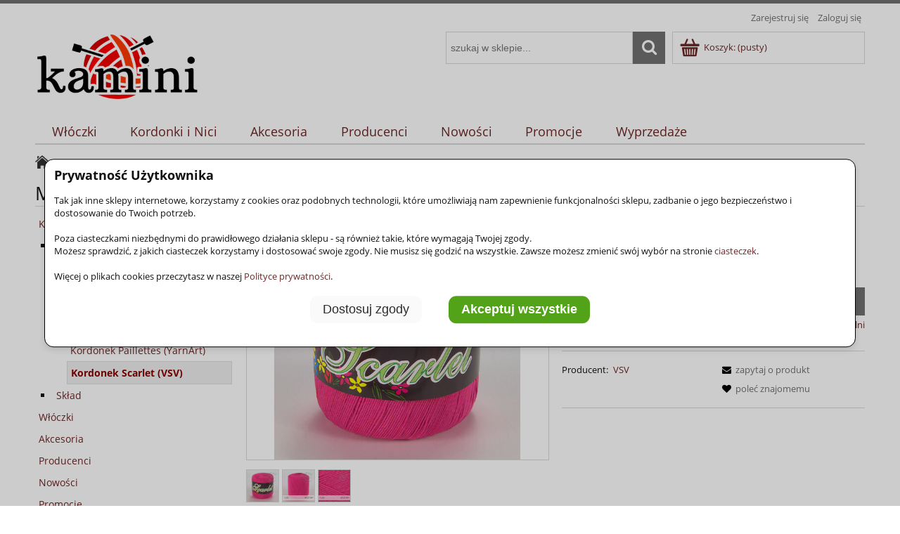

--- FILE ---
content_type: text/html; charset="utf-8"
request_url: https://kamini.pl/Scarlet-VSV-kolor-1233
body_size: 14393
content:
<!DOCTYPE html>
<!--[if lte IE 8]>     <html lang="pl" class="lt-ie8"> <![endif]-->
<!--[if IE 9]>         <html lang="pl" class="lt-ie8 lt-ie9"> <![endif]-->
<!--[if gt IE 9]><!--> <html lang="pl"> <!--<![endif]-->
<head>


    <meta http-equiv="X-UA-Compatible" content="IE=edge">
    <meta charset="utf-8">
    <title>Scarlet 1233 różowy KAMINI Włóczki i akcesoria</title>
    <meta name="keywords" content="Scarlet 1233 różowy,  Scarlet (VSV),  VSV" />
    <meta name="description" content="Scarlet 1233 różowy w kategorii Scarlet (VSV) / Alfabetycznie / Kordonki i Nici" />
    <meta name="viewport" content="width=device-width, user-scalable=no, initial-scale=1.0, maximum-scale=1.0">
    <link rel="home" href="/" />
    <link rel="shortcut icon" href="/skins/user/rwd_shoper_2/images/favicon.png" />

    <link rel="dns-prefetch" href="//fonts.gstatic.com">
    <link rel="preconnect" href="//fonts.gstatic.com">

    
    
    <link id="csslink" rel="stylesheet" type="text/css" href="/skins/user/rwd_shoper_2/cache/sfc/ODoxOjA6cGxfUEw6MTowOm1haW46MjU1OjUuOC4xMA.css" />

    <script type="text/javascript" src="/public/scripts/fastdom.min.js"></script>
    <script type="text/javascript" src="/skins/user/rwd_shoper_2/cache/sfc/ODoxOjA6cGxfUEw6MDoxOm1haW4tanE6MjU1OjUuOC4xMA.js"></script>
    <script type="text/javascript" src="/public/kam/scripts/kam1.js"></script>


<!-- KAM Google Tag Manager -->
<script>
(function(w,d,s,l,i){w[l]=w[l]||[];w[l].push({'gtm.start':new Date().getTime(),event:'gtm.js'});var f=d.getElementsByTagName(s)[0],j=d.createElement(s),dl=l!='dataLayer'?'&l='+l:'';j.async=true;j.src='https://www.googletagmanager.com/gtm.js?id='+i+dl;f.parentNode.insertBefore(j,f);})
(window,document,'script','dataLayer','GTM-P48WZ5T6');</script>

<!-- KAM End Google Tag Manager -->

<!-- KAM Global site tag (gtag.js) - Google Analytics -->

<script async src="https://www.googletagmanager.com/gtag/js?id=G-TT35VSQM7R"></script>
<script>
  window.dataLayer = window.dataLayer || [];
  function gtag(){dataLayer.push(arguments);}
  gtag('js', new Date());
  gtag('config', 'G-TT35VSQM7R');
</script>
<script>
    window.dataLayer = window.dataLayer || [];
    function gtag(){dataLayer.push(arguments);}
    gtag('consent', 'default', {
        'ad_storage': 'denied',
        'ad_user_data': 'denied',
        'ad_personalization': 'denied',
        'analytics_storage': 'denied',
        'functionality_storage': 'denied',
        'personalization_storage': 'denied',
        'security_storage': 'denied'
    });

    gtag('consent', 'update', {
        'security_storage': (localStorage.getItem('ls_kam_cc_required')=='accept')?'granted':'denied',
        'personalization_storage': (localStorage.getItem('ls_kam_cc_personalizationstorage')=='accept')?'granted':'denied',
        'functionality_storage': (localStorage.getItem('ls_kam_cc_functionalitystorage')=='accept')?'granted':'denied',
        'analytics_storage': (localStorage.getItem('ls_kam_cc_analyticsstorage')=='accept')?'granted':'denied',
        'ad_personalization': (localStorage.getItem('ls_kam_cc_adpersonalization')=='accept')?'granted':'denied',
        'ad_user_data': (localStorage.getItem('ls_kam_cc_aduserdata')=='accept')?'granted':'denied',
        'ad_storage': (localStorage.getItem('ls_kam_cc_adstorage')=='accept')?'granted':'denied',
    });
</script>


                        <link rel="canonical" href="https://kamini.pl/Scarlet-VSV-kolor-1233" />
            
                                        <meta property="og:type" content="product" />
                                                <meta property="og:url" content="https://kamini.pl/Scarlet-VSV-kolor-1233" />
                                                <meta property="og:site_name" content="KAMINI Włóczki i akcesoria" />
                                                <meta property="og:title" content="Scarlet 1233 różowy" />
                                                <meta property="og:image" content="https://kamini.pl/environment/cache/images/300_300_productGfx_77a0add80bceeb0d3c0afd4fbe0c571e.jpg" />
                                                <meta property="og:description" content="Kordonek SCARLET to wysokiej jakości bawełna, dostępna w przepięknych, wyrazistych kolorach z" />
                            
    <script src="https://dcsaascdn.net/js/front-api-1.0.3.min.js" async></script>
    
    


</head>
<body id="shop_product215" class="shop_product shop_product_from_cat_39"><noscript><iframe src="//www.googletagmanager.com/ns.html?id=GTM-T68LWS"
height="0" width="0" style="display:none;visibility:hidden"></iframe></noscript>
<script>Shop.values = Shop.values || {}; Shop.values.partnerEE=true; Shop.values.partnerData=17686003250112691;(function(w,d,s,l,i){w[l]=w[l]||[];w[l].push({'gtm.start':
new Date().getTime(),event:'gtm.js'});var f=d.getElementsByTagName(s)[0],
j=d.createElement(s),dl=l!='dataLayer'?'&l='+l:'';j.async=true;j.src=
'//www.googletagmanager.com/gtm.js?id='+i+dl;f.parentNode.insertBefore(j,f);
})(window,document,'script','shopLayer','GTM-T68LWS');</script>
    <!-- Google Tag Manager (noscript) -->
<noscript><iframe src="https://www.googletagmanager.com/ns.html?id=GTM-P48WZ5T6"
height="0" width="0" style="display:none;visibility:hidden"></iframe></noscript>
<!-- End Google Tag Manager (noscript) -->

<!-- <noscript><iframe src="https://www.googletagmanager.com/ns.html?id=GTM-KJ8G6JQ" height="0" width="0" style="display:none;visibility:hidden"></iframe></noscript> -->



    
        

<style>
        #kam_ccbtnclose { position: absolute; top: 2px; right: 2px; padding: 15px; cursor: pointer; border: none; background-color: transparent; font-size: 16px; }

        .kam_css_scrollable { height:300px; overflow-y: scroll; }
        .kam_css_noscroll { overflow: hidden; }
        .kam_css_container { display: flex; flex-wrap: wrap; justify-content: space-between; border: 0px none #fff; margin: 0 0 15px 0; }
        .kam_css_column {
            flex: 1 1 100%;
            padding: 15px 5px 0 5px;
            box-sizing: border-box;
            /* min-width: 200px; */
            background-color: #fff;
            border: 0px none #fff;
            /* margin: 5px; */
            text-align: left;
        }
        .kam_css_column3 {
            flex: 1 1 33%;
            padding: 15px 5px 0 5px;
            box-sizing: border-box;
            /* min-width: 200px; */
            background-color: #fff;
            border: 0px none #fff;
            /* margin: 5px; */
            text-align: left;
        }
        .kam_css_btncontainer { display: flex; justify-content: center; /* hor */ align-items: center; /* vert */ flex-wrap: wrap; height: auto; padding: 10px; }
        .kam_css_btncontainer_btn { margin: 0 10px; }
        .kam-max499 { display: none; }
        .kam-min500 { display: none; }
        @media (max-width: 499px) { .kam-max499 { display: block; } }
        @media (min-width: 500px) { .kam-min500 { display: block; } }


        .kam_css_desc_small { font-size:0.75em; padding-top:0.4em; }
        .kam_css_desc { font-size:0.85em; padding-top:0.4em; }
        .kam_label { cursor: pointer; display: flex; align-items: center; white-space: nowrap; }
        .kam_label_na { cursor: not-allowed; opacity: 0.8; display: flex; align-items: center; white-space: nowrap; }
        .kam_input_cb { margin-right: 0.6em; }
        .kam_css_ccoverlay {
            position: fixed;
            top: 0;
            left: 0;
            right: 0;
            bottom: 0;
            background-color: rgba(0, 0, 0, 0.2);
            z-index: 999997;
            pointer-events: all;
            display: none;
        }
        .kam_css_ccpanel {
            position: fixed;
            top: 50%;
            left: 50%;
            transform: translate(-50%, -50%);
            width: 90%;
            height: auto;
            max-height: 70%;
            background: white;
            text-align: left;
            border: 1px solid black;
            border-radius: 1em;
            box-shadow: 0 4px 8px rgba(0,0,0,0.1);
            display: none;
            z-index: 999998;
        }
        .kam_css_ccbtn {
            border-width: 1px; border-radius: 0.6em; border-color:#f0f0f0; color: #2b2b2b !important; background-color:#fafafa !important;
            margin: 0.5em; padding: 0.5em 1em;
            font-weight: 400; font-size: 1.4em;
            cursor: pointer;
        }
        .kam_css_ccbtnpref {
            border-width: 1px; border-radius: 0.6em; border-color:#2f600c; color: #ffffff !important; background-color:#52a318 !important;
            margin: 0.5em; padding: 0.5em 1em;
            font-weight: 800; font-size: 1.4em;
            cursor: pointer;
        }
        .kam_css_ccbtn:hover { background-color: #f0f0f0 !important; }
        .kam_css_ccbtnpref:hover { background-color: #2f600c !important; }
</style>

<script>
            function kam_cc_elh(eid){ var elem = document.getElementById(eid); if (elem) elem.style.display = 'none'; }
            function kam_cc_els(eid){ var elem = document.getElementById(eid); if (elem) elem.style.display = 'block'; }
            function kam_cc_body_nosc(){ document.body.classList.add("kam_css_noscroll"); }
            function kam_cc_body_sc(){ document.body.classList.remove("kam_css_noscroll"); }
            function kam_cc_ls2chb(lsn, chbn){ 
                var chb = document.getElementById(chbn);
                if (chb) (localStorage.getItem(lsn)=='accept')?chb.checked = true:chb.checked = false;
            }

            function show_ccpanel() {
                kam_cc_els('kam_ccoverlay');
                kam_cc_els('kam_ccpanel');
                kam_cc_elh('kam_ccpanel2');
                kam_cc_body_nosc();
            }
            function show_ccpanel2() {
                localStorage.setItem('ls_kam_cc_required', 'accept');
                var chb = document.getElementById('kam_ccoptrequired');
                if (chb) chb.checked = true;
                kam_cc_els('kam_ccoverlay');
                kam_cc_els('kam_ccpanel2');
                kam_cc_elh('kam_ccpanel');
                kam_cc_body_nosc();
                kam_cc_ls2chb('ls_kam_cc_required', 'kam_ccoptrequired');
                kam_cc_ls2chb('ls_kam_cc_personalizationstorage', 'kam_ccoptpersonalizationstorage');
                kam_cc_ls2chb('ls_kam_cc_functionalitystorage', 'kam_ccoptfunctionalitystorage');
                kam_cc_ls2chb('ls_kam_cc_analyticsstorage', 'kam_ccoptanalyticsstorage');
                kam_cc_ls2chb('ls_kam_cc_adpersonalization', 'kam_ccoptadpersonalization');
                kam_cc_ls2chb('ls_kam_cc_aduserdata', 'kam_ccoptaduserdata');
                kam_cc_ls2chb('ls_kam_cc_adstorage', 'kam_ccoptadstorage');
            }
            function hide_ccpanels() {
                kam_cc_elh('kam_ccoverlay');
                kam_cc_elh('kam_ccpanel');
                kam_cc_elh('kam_ccpanel2');
                kam_cc_body_sc();
            }


        document.addEventListener('DOMContentLoaded', function () {

            var ls_consentSet = localStorage.getItem('ls_kam_cc');
            if (!ls_consentSet) { show_ccpanel(); } else { hide_ccpanels(); }

            kam_ccbtnclose = document.getElementById('kam_ccbtnclose');
            if (kam_ccbtnclose) kam_ccbtnclose.addEventListener('click', function(e) {
                hide_ccpanels();
                if (! localStorage.getItem('ls_kam_cc')) { show_ccpanel(); }
            });
            kam_ccbtncustomize = document.getElementById('kam_ccbtncustomize');
            if (kam_ccbtncustomize) kam_ccbtncustomize.addEventListener('click', function(e) {
                hide_ccpanels();
                show_ccpanel2();
            });
            kam_ccbtnacceptall = document.getElementById('kam_ccbtnacceptall');
            if (kam_ccbtnacceptall) kam_ccbtnacceptall.addEventListener('click', function(e) {
                localStorage.setItem('ls_kam_cc', 'set');
                localStorage.setItem('ls_kam_cc_required', 'accept');
                localStorage.setItem('ls_kam_cc_personalizationstorage', 'accept');
                localStorage.setItem('ls_kam_cc_functionalitystorage', 'accept');
                localStorage.setItem('ls_kam_cc_analyticsstorage', 'accept');
                localStorage.setItem('ls_kam_cc_adpersonalization', 'accept');
                localStorage.setItem('ls_kam_cc_aduserdata', 'accept');
                localStorage.setItem('ls_kam_cc_adstorage', 'accept');

                gtag('consent', 'update', {
                    'ad_storage': 'granted' ,
                    'analytics_storage': 'granted',
                    'ad_user_data': 'granted',
                    'ad_personalization': 'granted',
                    'functionality_storage': 'granted',
                    'personalization_storage': 'granted',
                    'security_storage': 'granted'
                });

                hide_ccpanels();
            });
            kam_ccbtnacceptall2 = document.getElementById('kam_ccbtnacceptall2');
            if (kam_ccbtnacceptall2) kam_ccbtnacceptall2.addEventListener('click', function(e) {
                localStorage.setItem('ls_kam_cc', 'set');
                localStorage.setItem('ls_kam_cc_required', 'accept');
                localStorage.setItem('ls_kam_cc_personalizationstorage', 'accept');
                localStorage.setItem('ls_kam_cc_functionalitystorage', 'accept');
                localStorage.setItem('ls_kam_cc_analyticsstorage', 'accept');
                localStorage.setItem('ls_kam_cc_adpersonalization', 'accept');
                localStorage.setItem('ls_kam_cc_aduserdata', 'accept');
                localStorage.setItem('ls_kam_cc_adstorage', 'accept');

                gtag('consent', 'update', {
                    'ad_storage': 'granted' ,
                    'analytics_storage': 'granted',
                    'ad_user_data': 'granted',
                    'ad_personalization': 'granted',
                    'functionality_storage': 'granted',
                    'personalization_storage': 'granted',
                    'security_storage': 'granted'
                });

                hide_ccpanels();
            });
        
            kam_ccbtnacceptmarked = document.getElementById('kam_ccbtnacceptmarked');
            if (kam_ccbtnacceptmarked) kam_ccbtnacceptmarked.addEventListener('click', function(e) {
                localStorage.setItem('ls_kam_cc', 'set');
                var chb_option1 = document.getElementById('kam_ccoptrequired');
                var chb_option2 = document.getElementById('kam_ccoptpersonalizationstorage');
                var chb_option3 = document.getElementById('kam_ccoptfunctionalitystorage');
                var chb_option4 = document.getElementById('kam_ccoptanalyticsstorage');
                var chb_option5 = document.getElementById('kam_ccoptadpersonalization');
                var chb_option6 = document.getElementById('kam_ccoptaduserdata');
                var chb_option7 = document.getElementById('kam_ccoptadstorage');
                localStorage.setItem('ls_kam_cc_required', (chb_option1 && chb_option1.checked)?'accept':'accept');
                localStorage.setItem('ls_kam_cc_personalizationstorage', (chb_option2 && chb_option2.checked)?'accept':'reject');
                localStorage.setItem('ls_kam_cc_functionalitystorage', (chb_option3 && chb_option3.checked)?'accept':'reject');
                localStorage.setItem('ls_kam_cc_analyticsstorage', (chb_option4 && chb_option4.checked)?'accept':'reject');
                localStorage.setItem('ls_kam_cc_adpersonalization', (chb_option5 && chb_option5.checked)?'accept':'reject');
                localStorage.setItem('ls_kam_cc_aduserdata', (chb_option6 && chb_option6.checked)?'accept':'reject');
                localStorage.setItem('ls_kam_cc_adstorage', (chb_option7 && chb_option7.checked)?'accept':'reject');

                gtag('consent', 'update', {
                    'security_storage': (localStorage.getItem('ls_kam_cc_required')=='accept')?'granted':'denied',
                    'personalization_storage': (localStorage.getItem('ls_kam_cc_personalizationstorage')=='accept')?'granted':'denied',
                    'functionality_storage': (localStorage.getItem('ls_kam_cc_functionalitystorage')=='accept')?'granted':'denied',
                    'analytics_storage': (localStorage.getItem('ls_kam_cc_analyticsstorage')=='accept')?'granted':'denied',
                    'ad_personalization': (localStorage.getItem('ls_kam_cc_adpersonalization')=='accept')?'granted':'denied',
                    'ad_user_data': (localStorage.getItem('ls_kam_cc_aduserdata')=='accept')?'granted':'denied',
                    'ad_storage': (localStorage.getItem('ls_kam_cc_adstorage')=='accept')?'granted':'denied',
                });

                hide_ccpanels();
            });
        
            kam_ccbtnedit = document.getElementById('kam_ccbtnedit');
            if (kam_ccbtnedit) kam_ccbtnedit.addEventListener('click', function(e) {
                e.preventDefault();
                show_ccpanel2();
            });
        });
</script>

    


    <div id="kam_ccoverlay" class="kam_css_ccoverlay"></div>

    <div id="kam_ccpanel" class="kam_css_ccpanel">
        <div style="padding:1em;">
            <p style="font-size:1.4em;margin-bottom:1em;"><strong>Prywatność Użytkownika</strong></p>
            <div class="kam-max499">
                <p>Tak jak inne sklepy internetowe, korzystamy z cookies oraz podobnych technologii, które umożliwiają nam zapewnienie funkcjonalności sklepu, zadbanie o jego bezpieczeństwo i dostosowanie do Twoich potrzeb.<br/><br/>
                    Poza ciasteczkami niezbędnymi do prawidłowego działania sklepu - są również takie, które wymagają Twojej zgody.<br/>
                    Możesz sprawdzić, z jakich ciasteczek korzystamy i dostosować swoje zgody. Nie musisz się godzić na wszystkie. Zawsze możesz zmienić swój wybór na stronie <a href="https://kamini.pl/Polityka-prywatnosci#cookies">ciasteczek</a>.<br/><br/>
                    Więcej o plikach cookies przeczytasz w naszej <a href="https://kamini.pl/Polityka-prywatnosci">Polityce prywatności</a>.</p>
            </div>
            <div class="kam-min500">
                <p>Tak jak inne sklepy internetowe, korzystamy z cookies oraz podobnych technologii, które umożliwiają nam zapewnienie funkcjonalności sklepu, zadbanie o jego bezpieczeństwo i dostosowanie do Twoich potrzeb.<br/><br/>
                Poza ciasteczkami niezbędnymi do prawidłowego działania sklepu - są również takie, które wymagają Twojej zgody.<br/>
                Możesz sprawdzić, z jakich ciasteczek korzystamy i dostosować swoje zgody. Nie musisz się godzić na wszystkie. Zawsze możesz zmienić swój wybór na stronie <a href="https://kamini.pl/Polityka-prywatnosci#cookies">ciasteczek</a>.<br/><br/>
                Więcej o plikach cookies przeczytasz w naszej <a href="https://kamini.pl/Polityka-prywatnosci">Polityce prywatności</a>.</p>
            </div>
            <div class="kam_css_btncontainer">
                <div class="kam_css_btncontainer_btn">
                    <button id="kam_ccbtncustomize" class="kam_css_ccbtn">Dostosuj zgody</button>
                </div>
                <div class="kam_css_btncontainer_btn">
                    <button id="kam_ccbtnacceptall" class="kam_css_ccbtnpref">Akceptuj wszystkie</button>
                </div>
            </div>
        </div>
    </div>

    <div id="kam_ccpanel2" class="kam_css_ccpanel">
        <div style="padding:1em;">
            <button id="kam_ccbtnclose">X</button>
            <p style="font-size:1.4em;margin-bottom:1em;"><strong>Dostosuj zgody</strong></p>

            <div class="kam_css_scrollable">

                <div class="kam-max499">
                    <p>Poniżej możesz sprawdzić, z jakich ciasteczek korzystamy i dostosować swoje zgody. Nie musisz się godzić na wszystkie. Zawsze możesz zmienić swój wybór na stronie <a href="https://kamini.pl/Polityka-prywatnosci#cookies">ciasteczek</a>.<br/><br/>
                        Więcej o plikach cookies przeczytasz w naszej <a href="https://kamini.pl/Polityka-prywatnosci">Polityce prywatności</a>.</p>
                </div>
                <div class="kam-min500">
                    <p>Poniżej możesz sprawdzić, z jakich ciasteczek korzystamy i dostosować swoje zgody. Nie musisz się godzić na wszystkie. Zawsze możesz zmienić swój wybór na stronie <a href="https://kamini.pl/Polityka-prywatnosci#cookies">ciasteczek</a>.<br/><br/>
                        Więcej o plikach cookies przeczytasz w naszej <a href="https://kamini.pl/Polityka-prywatnosci">Polityce prywatności</a>.</p>
                </div>

                <div class="kam_css_container">
                    <div class="kam_css_column">
                        <label class="kam_label_na"><input type="checkbox" id="kam_ccoptrequired" class="kam_input_cb" disabled >Wymagane</label><!--security_storage-->
                        <div class="kam-max499 kam_css_desc_small">Te ciasteczka są niezbędne do działania sklepu internetowego. Obejmują m.in. tokeny sesji i autoryzację użytkownika.</div>
                        <div class="kam-min500 kam_css_desc">Te ciasteczka są niezbędne do korzystania z podstawowych funkcji naszego sklepu internetowego i jego prawidłowego działania, dlatego nie możesz z nich zrezygnować.</div>
                    </div>

                    <div class="kam_css_column">
                        <label class="kam_label"><input type="checkbox" id="kam_ccoptpersonalizationstorage" class="kam_input_cb">Personalizacja</label> <!--personalization_storage-->
                        <div class="kam-max499 kam_css_desc_small">Związane z personalizacją sklepu zgodnie z Twoimi preferencjami.</div>
                        <div class="kam-min500 kam_css_desc">Związane z przechowywaniem informacji służących do personalizacji naszego sklepu zgodnie z Twoimi preferencjami. Pozwala to na dostosowanie treści strony, takich jak rekomendacje produktów lub opcje, które odpowiadają Twoim upodobaniom.</div>
                    </div>

                    <div class="kam_css_column">
                        <label class="kam_label"><input type="checkbox" id="kam_ccoptfunctionalitystorage" class="kam_input_cb">Funkcjonalność</label> <!--functionality_storage-->
                        <div class="kam-max499 kam_css_desc_small">Przechowywanie danych, które ułatwiają działanie strony internetowej.</div>
                        <div class="kam-min500 kam_css_desc">Odnosi się do przechowywania danych, które ułatwiają działanie strony internetowej, np.: preferencje, ustawienia językowe, wybory dotyczące układu strony.</div>
                    </div>

                    <div class="kam_css_column">
                        <label class="kam_label"><input type="checkbox" id="kam_ccoptanalyticsstorage" class="kam_input_cb">Analityczne i statystyczne</label> <!--analytics_storage-->
                        <div class="kam-max499 kam_css_desc_small">Przechowywania danych używanych do analizy i statystyk.</div>
                        <div class="kam-min500 kam_css_desc">Dotyczy przechowywania danych używanych do analizy i statystyk. Pozwala to na zbieranie i analizowanie informacji o tym, jak użytkownicy korzystają ze strony internetowej, co umożliwia właścicielom stron poprawę funkcjonalności i treści.</div>
                    </div>

                    <div class="kam_css_column">
                        <label class="kam_label"><input type="checkbox" id="kam_ccoptadpersonalization" class="kam_input_cb">Personalizacja reklam</label> <!--ad_personalization-->
                        <div class="kam-max499 kam_css_desc_small">Reklamy mogą być dostosowywane do Twoich zainteresowań.</div>
                        <div class="kam-min500 kam_css_desc">Personalizacja reklam na podstawie zachowań i preferencji użytkownika. Reklamy mogą być dostosowywane do Twoich zainteresowań.</div>
                    </div>

                    <div class="kam_css_column">
                        <label class="kam_label"><input type="checkbox" id="kam_ccoptaduserdata" class="kam_input_cb">Gromadzenie danych użytkownika</label> <!--ad_user_data-->
                        <div class="kam-max499 kam_css_desc_small">Gromadzenie danych o użytkownikach dla celów związanych z reklamami.</div>
                        <div class="kam-min500 kam_css_desc">Związane jest z gromadzeniem danych o użytkownikach dla celów związanych z reklamami. Może obejmować różne identyfikatory i informacje demograficzne używane do bardziej precyzyjnego targetowania reklam.</div>
                    </div>

                    <div class="kam_css_column">
                        <label class="kam_label"><input type="checkbox" id="kam_ccoptadstorage" class="kam_input_cb">Przechowywanie danych związanych z reklamami</label> <!--ad_storage-->
                        <div class="kam-max499 kam_css_desc_small">Przechowywanie danych służących do optymalizacji targetowania, wyświetlania i efektywności reklam.</div>
                        <div class="kam-min500 kam_css_desc">Odnosi się do przechowywania danych służących do wyświetlania i efektywności reklam. Włączenie tego pozwala na gromadzenie informacji, które pomagają w targetowaniu i optymalizacji reklam.</div>
                    </div>

                </div>
            </div>
        
            <div class="kam_css_btncontainer">
                <div class="kam_css_btncontainer_btn">
                    <button id="kam_ccbtnacceptmarked" class="kam_css_ccbtn">Akceptuj wybrane</button>
                </div>
                <div class="kam_css_btncontainer_btn">
                    <button id="kam_ccbtnacceptall2" class="kam_css_ccbtnpref">Akceptuj wszystkie</button>
                </div>
            </div>

        </div>
    </div>

    
<div class="wrap rwd">
    <header class="row">
                                    <div class="login-bar row container">
                    <ul class="links right inline">
                                                                                    <li class="register">
                                    <a href="/pl/reg" title="Zarejestruj się" class="register">
                                        <img src="/public/images/1px.gif" alt="" class="px1" >
                                        <span>Zarejestruj się</span>
                                    </a>
                                </li>
                                                        <li class="login">
                                <a href="/pl/login" title="Zaloguj się" class="login">
                                    <img src="/public/images/1px.gif" alt="" class="px1" >
                                    <span>Zaloguj się</span>
                                </a>
                            </li>
                                            </ul>
                </div>
                            
        
        <div class="logo-bar row container">
            <a href="/" title="Strona główna" class="link-logo link-logo-img">
                                    <img style="height:100px;" src="/skins/user/rwd_shoper_2/images/logo.png" alt="KAMINI Włóczki i akcesoria">
                            </a>

                                                <div class="basket right empty-basket">
                        <a href="/pl/basket" title="Koszyk" class="count">
                            <img src="/public/images/1px.gif" alt="" class="px1">
                            <span class="countlabel">
                                <span>Koszyk:</span>
                                <b>
                                                                            (pusty)
                                                                    </b>
                            </span>
                        </a>
                    </div>

                    <div class="basket-contain">
                        <div class="basket-products">
                            <ul class="basket-product-list">
                                                            </ul>
                        </div>
                        
                        <div class="basket-summery">
                            <a href="/pl/basket">do kasy</a>
                            <span class="basket-price">
                                <span class="price-total">
                                    <span>suma:</span>
                                    <strong class="price-products">0,00 zł</strong>
                                </span>
                                                            </span>
                        </div>
                    </div>
                            
            <form class="search-form right " action="/pl/s" method="post">
                <fieldset>
                    <input type="text" name="search" placeholder="szukaj w sklepie..." value="" class="search-input s-grid-3" />
                    <button type="submit" class="search-btn btn btn-red">
                        <img src="/public/images/1px.gif" alt="" class="px1">
                        <span>Szukaj</span>
                    </button>
                        <a href="/pl/s" title="wyszukiwarka zaawansowana" class="none adv-search">wyszukiwarka zaawansowana</a>
                </fieldset>
            </form>
        </div>
    </header>
	

     
    <div class="menu row">
        <nav class="innermenu row container relative">
                            <ul class="menu-list large standard">
                    <li class="home-link-menu-li">
                        <h3>
                            <a href="/" title="Strona główna">
                                <img src="/public/images/1px.gif" alt="Strona główna" class="px1">
                            </a>
                        </h3>
                    </li>

                                                                        <li class="parent" id="hcategory_13">
                                <h3>
                                    <a  href="/Wloczki" title="Włóczki" id="headlink4" class="spanhover mainlevel">
                                        <span>Włóczki</span>
                                        <img src="/public/images/1px.gif" alt="" class="px1">
                                    </a>
                                </h3>
                                                                    <div class="submenu level1">
                <ul class="level1">
                                            <li class="parent" id="hcategory_16">
                            <h3>
                                <a href="/Wloczki-alfabetycznie"
                                    title="Alfabetycznie" id="headercategory16" class="spanhover">
                                    <span>Alfabetycznie</span>
                                    
                                    <img src="/public/images/1px.gif" alt="" class="px1" />
                                </a>
                            </h3>
                        </li>
                                            <li class="parent" id="hcategory_17">
                            <h3>
                                <a href="/Wloczki-sklad"
                                    title="Skład" id="headercategory17" class="spanhover">
                                    <span>Skład</span>
                                    
                                    <img src="/public/images/1px.gif" alt="" class="px1" />
                                </a>
                            </h3>
                        </li>
                                    </ul>
            </div>                                                            </li>
                                                                                                <li class="parent" id="hcategory_14">
                                <h3>
                                    <a  href="/Kordonki" title="Kordonki i Nici" id="headlink5" class="spanhover mainlevel">
                                        <span>Kordonki i Nici</span>
                                        <img src="/public/images/1px.gif" alt="" class="px1">
                                    </a>
                                </h3>
                                                                    <div class="submenu level1">
                <ul class="level1">
                                            <li class="parent" id="hcategory_18">
                            <h3>
                                <a href="/Kordonki-alfabetycznie"
                                    title="Alfabetycznie" id="headercategory18" class="spanhover">
                                    <span>Alfabetycznie</span>
                                    
                                    <img src="/public/images/1px.gif" alt="" class="px1" />
                                </a>
                            </h3>
                        </li>
                                            <li class="parent" id="hcategory_19">
                            <h3>
                                <a href="/Kordonki-sklad"
                                    title="Skład" id="headercategory19" class="spanhover">
                                    <span>Skład</span>
                                    
                                    <img src="/public/images/1px.gif" alt="" class="px1" />
                                </a>
                            </h3>
                        </li>
                                    </ul>
            </div>                                                            </li>
                                                                                                <li class="parent" id="hcategory_529">
                                <h3>
                                    <a  href="/Akcesoria" title="Akcesoria" id="headlink12" class="spanhover mainlevel">
                                        <span>Akcesoria</span>
                                        <img src="/public/images/1px.gif" alt="" class="px1">
                                    </a>
                                </h3>
                                                                    <div class="submenu level1">
                <ul class="level1">
                                            <li class="parent" id="hcategory_601">
                            <h3>
                                <a href="/Akcesoria-druty"
                                    title="Druty" id="headercategory601" class="spanhover">
                                    <span>Druty</span>
                                    
                                    <img src="/public/images/1px.gif" alt="" class="px1" />
                                </a>
                            </h3>
                        </li>
                                            <li class="parent" id="hcategory_534">
                            <h3>
                                <a href="/Akcesoria-szydelka"
                                    title="Szydełka" id="headercategory534" class="spanhover">
                                    <span>Szydełka</span>
                                    
                                    <img src="/public/images/1px.gif" alt="" class="px1" />
                                </a>
                            </h3>
                        </li>
                                            <li class="parent" id="hcategory_535">
                            <h3>
                                <a href="/Inne-akcesoria-dziewiarskie"
                                    title="Inne dziewiarskie" id="headercategory535" class="spanhover">
                                    <span>Inne dziewiarskie</span>
                                    
                                    <img src="/public/images/1px.gif" alt="" class="px1" />
                                </a>
                            </h3>
                        </li>
                                    </ul>
            </div>                                                            </li>
                                                                                                <li class="parent" id="hcategory_15">
                                <h3>
                                    <a  href="/Producenci" title="Producenci" id="headlink6" class="spanhover mainlevel">
                                        <span>Producenci</span>
                                        <img src="/public/images/1px.gif" alt="" class="px1">
                                    </a>
                                </h3>
                                                                    <div class="submenu level1">
                <ul class="level1">
                                            <li class="parent" id="hcategory_20">
                            <h3>
                                <a href="/Producent-Alize"
                                    title="Alize" id="headercategory20" class="spanhover">
                                    <span>Alize</span>
                                    
                                    <img src="/public/images/1px.gif" alt="" class="px1" />
                                </a>
                            </h3>
                        </li>
                                            <li class="parent" id="hcategory_668">
                            <h3>
                                <a href="/Producent-Apple"
                                    title="Apple" id="headercategory668" class="spanhover">
                                    <span>Apple</span>
                                    
                                    <img src="/public/images/1px.gif" alt="" class="px1" />
                                </a>
                            </h3>
                        </li>
                                            <li class="parent" id="hcategory_697">
                            <h3>
                                <a href="/Producent-Clover"
                                    title="Clover" id="headercategory697" class="spanhover">
                                    <span>Clover</span>
                                    
                                    <img src="/public/images/1px.gif" alt="" class="px1" />
                                </a>
                            </h3>
                        </li>
                                            <li class="parent" id="hcategory_1293">
                            <h3>
                                <a href="/Producent-DMC"
                                    title="DMC" id="headercategory1293" class="spanhover">
                                    <span>DMC</span>
                                    
                                    <img src="/public/images/1px.gif" alt="" class="px1" />
                                </a>
                            </h3>
                        </li>
                                            <li class="parent" id="hcategory_849">
                            <h3>
                                <a href="/Producent-Drops"
                                    title="Drops" id="headercategory849" class="spanhover">
                                    <span>Drops</span>
                                    
                                    <img src="/public/images/1px.gif" alt="" class="px1" />
                                </a>
                            </h3>
                        </li>
                                            <li class="parent" id="hcategory_67">
                            <h3>
                                <a href="/Producent-Fibra-Natura"
                                    title="Fibra Natura" id="headercategory67" class="spanhover">
                                    <span>Fibra Natura</span>
                                    
                                    <img src="/public/images/1px.gif" alt="" class="px1" />
                                </a>
                            </h3>
                        </li>
                                            <li class="parent" id="hcategory_104">
                            <h3>
                                <a href="/Producent-Gazzal"
                                    title="Gazzal" id="headercategory104" class="spanhover">
                                    <span>Gazzal</span>
                                    
                                    <img src="/public/images/1px.gif" alt="" class="px1" />
                                </a>
                            </h3>
                        </li>
                                            <li class="parent" id="hcategory_58">
                            <h3>
                                <a href="/Producent-Himalaya"
                                    title="Himalaya" id="headercategory58" class="spanhover">
                                    <span>Himalaya</span>
                                    
                                    <img src="/public/images/1px.gif" alt="" class="px1" />
                                </a>
                            </h3>
                        </li>
                                            <li class="parent" id="hcategory_1215">
                            <h3>
                                <a href="/Producent-La-Passion"
                                    title="La Passion" id="headercategory1215" class="spanhover">
                                    <span>La Passion</span>
                                    
                                    <img src="/public/images/1px.gif" alt="" class="px1" />
                                </a>
                            </h3>
                        </li>
                                            <li class="parent" id="hcategory_53">
                            <h3>
                                <a href="/Producent-Madame-Tricote-Paris"
                                    title="Madame Tricote Paris" id="headercategory53" class="spanhover">
                                    <span>Madame Tricote Paris</span>
                                    
                                    <img src="/public/images/1px.gif" alt="" class="px1" />
                                </a>
                            </h3>
                        </li>
                                            <li class="parent" id="hcategory_22">
                            <h3>
                                <a href="/Producent-Nako"
                                    title="Nako" id="headercategory22" class="spanhover">
                                    <span>Nako</span>
                                    
                                    <img src="/public/images/1px.gif" alt="" class="px1" />
                                </a>
                            </h3>
                        </li>
                                            <li class="parent" id="hcategory_641">
                            <h3>
                                <a href="/Producent-Prym"
                                    title="Prym" id="headercategory641" class="spanhover">
                                    <span>Prym</span>
                                    
                                    <img src="/public/images/1px.gif" alt="" class="px1" />
                                </a>
                            </h3>
                        </li>
                                            <li class="parent" id="hcategory_86">
                            <h3>
                                <a href="/Producent-Red-Heart"
                                    title="Red Heart" id="headercategory86" class="spanhover">
                                    <span>Red Heart</span>
                                    
                                    <img src="/public/images/1px.gif" alt="" class="px1" />
                                </a>
                            </h3>
                        </li>
                                            <li class="parent" id="hcategory_782">
                            <h3>
                                <a href="/Producent-Sajnog"
                                    title="Sajnóg" id="headercategory782" class="spanhover">
                                    <span>Sajnóg</span>
                                    
                                    <img src="/public/images/1px.gif" alt="" class="px1" />
                                </a>
                            </h3>
                        </li>
                                            <li class="parent" id="hcategory_78">
                            <h3>
                                <a href="/Producent-Schachenmayr"
                                    title="Schachenmayr" id="headercategory78" class="spanhover">
                                    <span>Schachenmayr</span>
                                    
                                    <img src="/public/images/1px.gif" alt="" class="px1" />
                                </a>
                            </h3>
                        </li>
                                            <li class="parent" id="hcategory_23">
                            <h3>
                                <a href="/Producent-VSV"
                                    title="VSV" id="headercategory23" class="spanhover">
                                    <span>VSV</span>
                                    
                                    <img src="/public/images/1px.gif" alt="" class="px1" />
                                </a>
                            </h3>
                        </li>
                                            <li class="parent" id="hcategory_24">
                            <h3>
                                <a href="/Producent-YarnArt"
                                    title="YarnArt" id="headercategory24" class="spanhover">
                                    <span>YarnArt</span>
                                    
                                    <img src="/public/images/1px.gif" alt="" class="px1" />
                                </a>
                            </h3>
                        </li>
                                    </ul>
            </div>                                                            </li>
                                                                                                <li class="parent" id="hcategory_305">
                                <h3>
                                    <a  href="/Nowosci" title="Nowości" id="headlink8" class="spanhover mainlevel">
                                        <span>Nowości</span>
                                        <img src="/public/images/1px.gif" alt="" class="px1">
                                    </a>
                                </h3>
                                                                    <div class="submenu level1">
                <ul class="level1">
                                            <li class="" id="hcategory_1514">
                            <h3>
                                <a href="/Nowosc-wloczka-Nord-Drops"
                                    title="Nord (Drops)" id="headercategory1514" class="spanhover">
                                    <span>Nord (Drops)</span>
                                    
                                    <img src="/public/images/1px.gif" alt="" class="px1" />
                                </a>
                            </h3>
                        </li>
                                            <li class="" id="hcategory_1504">
                            <h3>
                                <a href="/Nowosc-wloczka-Daisy-Drops"
                                    title="Daisy (Drops)" id="headercategory1504" class="spanhover">
                                    <span>Daisy (Drops)</span>
                                    
                                    <img src="/public/images/1px.gif" alt="" class="px1" />
                                </a>
                            </h3>
                        </li>
                                            <li class="" id="hcategory_1499">
                            <h3>
                                <a href="/Nowosc-wloczka-Brushed-Alpaca-Silk-Drops"
                                    title="Brushed Alpaca Silk (Drops)" id="headercategory1499" class="spanhover">
                                    <span>Brushed Alpaca Silk (Drops)</span>
                                    
                                    <img src="/public/images/1px.gif" alt="" class="px1" />
                                </a>
                            </h3>
                        </li>
                                            <li class="" id="hcategory_1492">
                            <h3>
                                <a href="/Nowosc-wloczka-Mink-YarnArt"
                                    title="Mink (YarnArt)" id="headercategory1492" class="spanhover">
                                    <span>Mink (YarnArt)</span>
                                    
                                    <img src="/public/images/1px.gif" alt="" class="px1" />
                                </a>
                            </h3>
                        </li>
                                            <li class="" id="hcategory_1487">
                            <h3>
                                <a href="/Nowosc-wloczka-Mirage-YarnArt"
                                    title="Mirage (YarnArt)" id="headercategory1487" class="spanhover">
                                    <span>Mirage (YarnArt)</span>
                                    
                                    <img src="/public/images/1px.gif" alt="" class="px1" />
                                </a>
                            </h3>
                        </li>
                                            <li class="" id="hcategory_1464">
                            <h3>
                                <a href="/Nowosc-wloczka-Stylish-Alpaca-YarnArt"
                                    title="Stylish Alpaca (YarnArt)" id="headercategory1464" class="spanhover">
                                    <span>Stylish Alpaca (YarnArt)</span>
                                    
                                    <img src="/public/images/1px.gif" alt="" class="px1" />
                                </a>
                            </h3>
                        </li>
                                            <li class="" id="hcategory_1459">
                            <h3>
                                <a href="/Nowosc-wloczka-Dolce-Vita-YarnArt"
                                    title="Dolce Vita (YarnArt)" id="headercategory1459" class="spanhover">
                                    <span>Dolce Vita (YarnArt)</span>
                                    
                                    <img src="/public/images/1px.gif" alt="" class="px1" />
                                </a>
                            </h3>
                        </li>
                                            <li class="" id="hcategory_1454">
                            <h3>
                                <a href="/Nowosc-wloczka-Giza-Gazzal"
                                    title="Giza (Gazzal)" id="headercategory1454" class="spanhover">
                                    <span>Giza (Gazzal)</span>
                                    
                                    <img src="/public/images/1px.gif" alt="" class="px1" />
                                </a>
                            </h3>
                        </li>
                                            <li class="" id="hcategory_1448">
                            <h3>
                                <a href="/Nowosc-wloczka-Air-Drops"
                                    title="Air (Drops)" id="headercategory1448" class="spanhover">
                                    <span>Air (Drops)</span>
                                    
                                    <img src="/public/images/1px.gif" alt="" class="px1" />
                                </a>
                            </h3>
                        </li>
                                            <li class="" id="hcategory_1438">
                            <h3>
                                <a href="/Nowosc-wloczka-Muskat-Drops"
                                    title="Muskat (Drops)" id="headercategory1438" class="spanhover">
                                    <span>Muskat (Drops)</span>
                                    
                                    <img src="/public/images/1px.gif" alt="" class="px1" />
                                </a>
                            </h3>
                        </li>
                                            <li class="" id="hcategory_1434">
                            <h3>
                                <a href="/Nowosc-wloczka-Dolce-YarnArt"
                                    title="Dolce (YarnArt)" id="headercategory1434" class="spanhover">
                                    <span>Dolce (YarnArt)</span>
                                    
                                    <img src="/public/images/1px.gif" alt="" class="px1" />
                                </a>
                            </h3>
                        </li>
                                            <li class="" id="hcategory_1430">
                            <h3>
                                <a href="/Nowosc-wloczka-Fiesta-Drops"
                                    title="Fiesta (Drops)" id="headercategory1430" class="spanhover">
                                    <span>Fiesta (Drops)</span>
                                    
                                    <img src="/public/images/1px.gif" alt="" class="px1" />
                                </a>
                            </h3>
                        </li>
                                            <li class="" id="hcategory_1425">
                            <h3>
                                <a href="/Nowosc-wloczka-Brio-XL-DMC"
                                    title="Brio XL (DMC)" id="headercategory1425" class="spanhover">
                                    <span>Brio XL (DMC)</span>
                                    
                                    <img src="/public/images/1px.gif" alt="" class="px1" />
                                </a>
                            </h3>
                        </li>
                                    </ul>
            </div>                                                            </li>
                                                                                                <li class="parent" id="hcategory_306">
                                <h3>
                                    <a  href="/Promocje" title="Promocje" id="headlink9" class="spanhover mainlevel">
                                        <span>Promocje</span>
                                        <img src="/public/images/1px.gif" alt="" class="px1">
                                    </a>
                                </h3>
                                                                    <div class="submenu level1">
                <ul class="level1">
                                            <li class="" id="hcategory_1515">
                            <h3>
                                <a href="/Promocja-wloczka-Nord-Drops"
                                    title="Nord (Drops)" id="headercategory1515" class="spanhover">
                                    <span>Nord (Drops)</span>
                                    
                                    <img src="/public/images/1px.gif" alt="" class="px1" />
                                </a>
                            </h3>
                        </li>
                                            <li class="" id="hcategory_1505">
                            <h3>
                                <a href="/Promocja-wloczka-Daisy-Drops"
                                    title="Daisy (Drops)" id="headercategory1505" class="spanhover">
                                    <span>Daisy (Drops)</span>
                                    
                                    <img src="/public/images/1px.gif" alt="" class="px1" />
                                </a>
                            </h3>
                        </li>
                                            <li class="" id="hcategory_1500">
                            <h3>
                                <a href="/Promocja-wloczka-Brushed-Alpaca-Silk-Drops"
                                    title="Brushed Alpaca Silk (Drops)" id="headercategory1500" class="spanhover">
                                    <span>Brushed Alpaca Silk (Drops)</span>
                                    
                                    <img src="/public/images/1px.gif" alt="" class="px1" />
                                </a>
                            </h3>
                        </li>
                                            <li class="" id="hcategory_901">
                            <h3>
                                <a href="/Promocja-wloczka-Alpaca-Drops"
                                    title="Alpaca (Drops)" id="headercategory901" class="spanhover">
                                    <span>Alpaca (Drops)</span>
                                    
                                    <img src="/public/images/1px.gif" alt="" class="px1" />
                                </a>
                            </h3>
                        </li>
                                            <li class="" id="hcategory_1321">
                            <h3>
                                <a href="/Promocja-wloczka-Kid-Silk-Drops"
                                    title="Kid-Silk (Drops)" id="headercategory1321" class="spanhover">
                                    <span>Kid-Silk (Drops)</span>
                                    
                                    <img src="/public/images/1px.gif" alt="" class="px1" />
                                </a>
                            </h3>
                        </li>
                                            <li class="" id="hcategory_1449">
                            <h3>
                                <a href="/Promocja-wloczka-Air-Drops"
                                    title="Air (Drops)" id="headercategory1449" class="spanhover">
                                    <span>Air (Drops)</span>
                                    
                                    <img src="/public/images/1px.gif" alt="" class="px1" />
                                </a>
                            </h3>
                        </li>
                                            <li class="" id="hcategory_1085">
                            <h3>
                                <a href="/Promocja-wloczka-Cotton-Merino-Drops"
                                    title="Cotton Merino (Drops)" id="headercategory1085" class="spanhover">
                                    <span>Cotton Merino (Drops)</span>
                                    
                                    <img src="/public/images/1px.gif" alt="" class="px1" />
                                </a>
                            </h3>
                        </li>
                                            <li class="" id="hcategory_1083">
                            <h3>
                                <a href="/Promocja-wloczka-Baby-Merino-Drops"
                                    title="Baby Merino (Drops)" id="headercategory1083" class="spanhover">
                                    <span>Baby Merino (Drops)</span>
                                    
                                    <img src="/public/images/1px.gif" alt="" class="px1" />
                                </a>
                            </h3>
                        </li>
                                            <li class="" id="hcategory_1455">
                            <h3>
                                <a href="/Promocja-wloczka-Fiesta-Drops"
                                    title="Fiesta (Drops)" id="headercategory1455" class="spanhover">
                                    <span>Fiesta (Drops)</span>
                                    
                                    <img src="/public/images/1px.gif" alt="" class="px1" />
                                </a>
                            </h3>
                        </li>
                                            <li class="" id="hcategory_1419">
                            <h3>
                                <a href="/Promocja-wloczka-Revelation-DMC"
                                    title="Revelation (DMC)" id="headercategory1419" class="spanhover">
                                    <span>Revelation (DMC)</span>
                                    
                                    <img src="/public/images/1px.gif" alt="" class="px1" />
                                </a>
                            </h3>
                        </li>
                                            <li class="" id="hcategory_1312">
                            <h3>
                                <a href="/Promocja-wloczka-Andes-Drops"
                                    title="Andes (Drops)" id="headercategory1312" class="spanhover">
                                    <span>Andes (Drops)</span>
                                    
                                    <img src="/public/images/1px.gif" alt="" class="px1" />
                                </a>
                            </h3>
                        </li>
                                            <li class="" id="hcategory_1211">
                            <h3>
                                <a href="/Promocja-wloczka-Sky-Drops"
                                    title="Sky (Drops)" id="headercategory1211" class="spanhover">
                                    <span>Sky (Drops)</span>
                                    
                                    <img src="/public/images/1px.gif" alt="" class="px1" />
                                </a>
                            </h3>
                        </li>
                                            <li class="" id="hcategory_1209">
                            <h3>
                                <a href="/Promocja-wloczka-Karisma-Drops"
                                    title="Karisma (Drops)" id="headercategory1209" class="spanhover">
                                    <span>Karisma (Drops)</span>
                                    
                                    <img src="/public/images/1px.gif" alt="" class="px1" />
                                </a>
                            </h3>
                        </li>
                                            <li class="" id="hcategory_1354">
                            <h3>
                                <a href="/Promocja-wloczka-Merino-Extra-Fine-Drops"
                                    title="Merino Extra Fine (Drops)" id="headercategory1354" class="spanhover">
                                    <span>Merino Extra Fine (Drops)</span>
                                    
                                    <img src="/public/images/1px.gif" alt="" class="px1" />
                                </a>
                            </h3>
                        </li>
                                            <li class="" id="hcategory_1084">
                            <h3>
                                <a href="/Promocja-wloczka-Big-Merino-Drops"
                                    title="Big Merino (Drops)" id="headercategory1084" class="spanhover">
                                    <span>Big Merino (Drops)</span>
                                    
                                    <img src="/public/images/1px.gif" alt="" class="px1" />
                                </a>
                            </h3>
                        </li>
                                            <li class="" id="hcategory_903">
                            <h3>
                                <a href="/Promocja-wloczka-Nepal-Drops"
                                    title="Nepal (Drops)" id="headercategory903" class="spanhover">
                                    <span>Nepal (Drops)</span>
                                    
                                    <img src="/public/images/1px.gif" alt="" class="px1" />
                                </a>
                            </h3>
                        </li>
                                            <li class="" id="hcategory_1306">
                            <h3>
                                <a href="/Promocja-wloczka-Soft-Tweed-Drops"
                                    title="Soft Tweed (Drops)" id="headercategory1306" class="spanhover">
                                    <span>Soft Tweed (Drops)</span>
                                    
                                    <img src="/public/images/1px.gif" alt="" class="px1" />
                                </a>
                            </h3>
                        </li>
                                            <li class="" id="hcategory_1208">
                            <h3>
                                <a href="/Promocja-wloczka-Snow-Drops"
                                    title="Eskimo / Snow (Drops)" id="headercategory1208" class="spanhover">
                                    <span>Eskimo / Snow (Drops)</span>
                                    
                                    <img src="/public/images/1px.gif" alt="" class="px1" />
                                </a>
                            </h3>
                        </li>
                                            <li class="" id="hcategory_943">
                            <h3>
                                <a href="/Promocja-wloczka-Fabel-Drops"
                                    title="Fabel (Drops)" id="headercategory943" class="spanhover">
                                    <span>Fabel (Drops)</span>
                                    
                                    <img src="/public/images/1px.gif" alt="" class="px1" />
                                </a>
                            </h3>
                        </li>
                                    </ul>
            </div>                                                            </li>
                                                                                                <li class="parent" id="hcategory_307">
                                <h3>
                                    <a  href="/Wyprzedaze" title="Wyprzedaże" id="headlink10" class="spanhover mainlevel">
                                        <span>Wyprzedaże</span>
                                        <img src="/public/images/1px.gif" alt="" class="px1">
                                    </a>
                                </h3>
                                                                    <div class="submenu level1">
                <ul class="level1">
                                            <li class="" id="hcategory_1482">
                            <h3>
                                <a href="/Wyprzedaz-wloczka-Alpine-Alpaca-NEW-YarnArt"
                                    title="Alpine Alpaca NEW (YarnArt)" id="headercategory1482" class="spanhover">
                                    <span>Alpine Alpaca NEW (YarnArt)</span>
                                    
                                    <img src="/public/images/1px.gif" alt="" class="px1" />
                                </a>
                            </h3>
                        </li>
                                            <li class="" id="hcategory_1465">
                            <h3>
                                <a href="/Wyprzedaz-wloczka-Ambiance-YarnArt"
                                    title="Ambiance (YarnArt)" id="headercategory1465" class="spanhover">
                                    <span>Ambiance (YarnArt)</span>
                                    
                                    <img src="/public/images/1px.gif" alt="" class="px1" />
                                </a>
                            </h3>
                        </li>
                                            <li class="" id="hcategory_1466">
                            <h3>
                                <a href="/Wyprzedaz-wloczka-Angora-Luks-Color-Nako"
                                    title="Angora Luks Color (Nako)" id="headercategory1466" class="spanhover">
                                    <span>Angora Luks Color (Nako)</span>
                                    
                                    <img src="/public/images/1px.gif" alt="" class="px1" />
                                </a>
                            </h3>
                        </li>
                                            <li class="" id="hcategory_1467">
                            <h3>
                                <a href="/Wyprzedaz-wloczka-Catania-Grande-Schachenmayr"
                                    title="Catania Grande (Schachenmayr)" id="headercategory1467" class="spanhover">
                                    <span>Catania Grande (Schachenmayr)</span>
                                    
                                    <img src="/public/images/1px.gif" alt="" class="px1" />
                                </a>
                            </h3>
                        </li>
                                            <li class="" id="hcategory_1468">
                            <h3>
                                <a href="/Wyprzedaz-wloczka-Clover-La-Passion"
                                    title="Clover (La Passion)" id="headercategory1468" class="spanhover">
                                    <span>Clover (La Passion)</span>
                                    
                                    <img src="/public/images/1px.gif" alt="" class="px1" />
                                </a>
                            </h3>
                        </li>
                                            <li class="" id="hcategory_1469">
                            <h3>
                                <a href="/Wyprzedaz-wloczka-Cotton-Bamboo-Schachenmayr"
                                    title="Cotton Bamboo (Schachenmayr)" id="headercategory1469" class="spanhover">
                                    <span>Cotton Bamboo (Schachenmayr)</span>
                                    
                                    <img src="/public/images/1px.gif" alt="" class="px1" />
                                </a>
                            </h3>
                        </li>
                                            <li class="" id="hcategory_1476">
                            <h3>
                                <a href="/Wyprzedaz-wloczka-Elegant-Mohair-Schachenmayr"
                                    title="Elegant Mohair (Schachenmayr)" id="headercategory1476" class="spanhover">
                                    <span>Elegant Mohair (Schachenmayr)</span>
                                    
                                    <img src="/public/images/1px.gif" alt="" class="px1" />
                                </a>
                            </h3>
                        </li>
                                            <li class="" id="hcategory_1470">
                            <h3>
                                <a href="/Wyprzedaz-wloczka-Elian-Bamboo-VSV"
                                    title="Elian Bamboo (VSV)" id="headercategory1470" class="spanhover">
                                    <span>Elian Bamboo (VSV)</span>
                                    
                                    <img src="/public/images/1px.gif" alt="" class="px1" />
                                </a>
                            </h3>
                        </li>
                                            <li class="" id="hcategory_1471">
                            <h3>
                                <a href="/Wyprzedaz-wloczka-Elian-Soft-Wool-VSV"
                                    title="Elian Soft Wool (VSV)" id="headercategory1471" class="spanhover">
                                    <span>Elian Soft Wool (VSV)</span>
                                    
                                    <img src="/public/images/1px.gif" alt="" class="px1" />
                                </a>
                            </h3>
                        </li>
                                            <li class="" id="hcategory_1376">
                            <h3>
                                <a href="/Wyprzedaz-wloczka-Flowers-YarnArt"
                                    title="Flowers (YarnArt)" id="headercategory1376" class="spanhover">
                                    <span>Flowers (YarnArt)</span>
                                    
                                    <img src="/public/images/1px.gif" alt="" class="px1" />
                                </a>
                            </h3>
                        </li>
                                            <li class="" id="hcategory_1375">
                            <h3>
                                <a href="/Wyprzedaz-wloczka-Flowers-Alpaca-YarnArt"
                                    title="Flowers Alpaca (YarnArt)" id="headercategory1375" class="spanhover">
                                    <span>Flowers Alpaca (YarnArt)</span>
                                    
                                    <img src="/public/images/1px.gif" alt="" class="px1" />
                                </a>
                            </h3>
                        </li>
                                            <li class="" id="hcategory_1377">
                            <h3>
                                <a href="/Wyprzedaz-wloczka-Flowers-Vivid-YarnArt"
                                    title="Flowers Vivid (YarnArt)" id="headercategory1377" class="spanhover">
                                    <span>Flowers Vivid (YarnArt)</span>
                                    
                                    <img src="/public/images/1px.gif" alt="" class="px1" />
                                </a>
                            </h3>
                        </li>
                                            <li class="" id="hcategory_1473">
                            <h3>
                                <a href="/Wyprzedaz-wloczka-Harmony-YarnArt"
                                    title="Harmony (YarnArt)" id="headercategory1473" class="spanhover">
                                    <span>Harmony (YarnArt)</span>
                                    
                                    <img src="/public/images/1px.gif" alt="" class="px1" />
                                </a>
                            </h3>
                        </li>
                                            <li class="" id="hcategory_1314">
                            <h3>
                                <a href="/Wyprzedaz-wloczka-Schachenmayr-Impressione"
                                    title="Impressione (Schachenmayr)" id="headercategory1314" class="spanhover">
                                    <span>Impressione (Schachenmayr)</span>
                                    
                                    <img src="/public/images/1px.gif" alt="" class="px1" />
                                </a>
                            </h3>
                        </li>
                                            <li class="" id="hcategory_1474">
                            <h3>
                                <a href="/Wyprzedaz-wloczka-Melange-Red-Heart"
                                    title="Melange (Red Heart)" id="headercategory1474" class="spanhover">
                                    <span>Melange (Red Heart)</span>
                                    
                                    <img src="/public/images/1px.gif" alt="" class="px1" />
                                </a>
                            </h3>
                        </li>
                                            <li class="" id="hcategory_1475">
                            <h3>
                                <a href="/Wyprzedaz-wloczka-Mohair-Dream-Schachenmayr"
                                    title="Mohair Dream (Schachenmayr)" id="headercategory1475" class="spanhover">
                                    <span>Mohair Dream (Schachenmayr)</span>
                                    
                                    <img src="/public/images/1px.gif" alt="" class="px1" />
                                </a>
                            </h3>
                        </li>
                                            <li class="" id="hcategory_1477">
                            <h3>
                                <a href="/Wyprzedaz-wloczka-Mohair-Mix-Red-Heart"
                                    title="Mohair Mix (Red Heart)" id="headercategory1477" class="spanhover">
                                    <span>Mohair Mix (Red Heart)</span>
                                    
                                    <img src="/public/images/1px.gif" alt="" class="px1" />
                                </a>
                            </h3>
                        </li>
                                            <li class="" id="hcategory_1478">
                            <h3>
                                <a href="/Wyprzedaz-wloczka-Regia-Schachenmayr"
                                    title="Regia (Schachenmayr)" id="headercategory1478" class="spanhover">
                                    <span>Regia (Schachenmayr)</span>
                                    
                                    <img src="/public/images/1px.gif" alt="" class="px1" />
                                </a>
                            </h3>
                        </li>
                                            <li class="" id="hcategory_1479">
                            <h3>
                                <a href="/Wyprzedaz-wloczka-Regia-Color-Schachenmayr"
                                    title="Regia Color (Schachenmayr)" id="headercategory1479" class="spanhover">
                                    <span>Regia Color (Schachenmayr)</span>
                                    
                                    <img src="/public/images/1px.gif" alt="" class="px1" />
                                </a>
                            </h3>
                        </li>
                                            <li class="" id="hcategory_1480">
                            <h3>
                                <a href="/Wyprzedaz-wloczka-Tahiti-Schachenmayr"
                                    title="Tahiti (Schachenmayr)" id="headercategory1480" class="spanhover">
                                    <span>Tahiti (Schachenmayr)</span>
                                    
                                    <img src="/public/images/1px.gif" alt="" class="px1" />
                                </a>
                            </h3>
                        </li>
                                            <li class="" id="hcategory_1481">
                            <h3>
                                <a href="/Wyprzedaz-wloczka-Wash-Filz-it-Multicolor-Schachenmayr"
                                    title="Wash+Filz-it! Multicolor (Schachenmayr)" id="headercategory1481" class="spanhover">
                                    <span>Wash+Filz-it! Multicolor (Schachenmayr)</span>
                                    
                                    <img src="/public/images/1px.gif" alt="" class="px1" />
                                </a>
                            </h3>
                        </li>
                                            <li class="" id="hcategory_1415">
                            <h3>
                                <a href="/Wyprzedaz-wloczka-Winterwonder-Color-Schachenmayr"
                                    title="Winterwonder Color (Schachenmayr)" id="headercategory1415" class="spanhover">
                                    <span>Winterwonder Color (Schachenmayr)</span>
                                    
                                    <img src="/public/images/1px.gif" alt="" class="px1" />
                                </a>
                            </h3>
                        </li>
                                    </ul>
            </div>                                                            </li>
                                                            </ul>
            
            <ul class="menu-mobile rwd-show-medium rwd-hide-full">
                <li class="menu-mobile-li small-menu flex flex-4">
                    <a href="/" title="Menu" class="fa fa-align-justify">
                        <img src="/public/images/1px.gif" alt="" class="px1">
                    </a>
                </li>
                <li class="menu-mobile-li small-search flex flex-4" id="activ-search">
                    <a title="Szukaj" class="fa fa-search">
                        <img src="/public/images/1px.gif" alt="" class="px1">
                    </a>
                </li>
                <li class="menu-mobile-li small-panel flex flex-4" id="activ-panel">
                    <a href="/pl/panel" title="Moje konto" class="fa fa-user">
                        <img src="/public/images/1px.gif" alt="" class="px1">
                    </a>
                </li>
                <li class="menu-mobile-li small-cart flex flex-4">
                    <a href="/pl/basket" title="Koszyk" class="icon icon-custom-cart">
                        <img src="/public/images/1px.gif" alt="" class="px1">
                    </a>
                </li>
            </ul>
        </nav>
    </div>
        
            <div class="breadcrumbs large tablet row">
            <div class="innerbreadcrumbs row container">
                <a href="/" title="Strona główna" rel="nofollow" class="breadcrumb-home left">
                    <img src="/public/images/1px.gif" alt="" class="px1">
                    <span>Jesteś w:</span>
                </a>

                <ul class="path left inline" itemscope itemtype="http://schema.org/BreadcrumbList">
                    
                                            <li class="bred-1 "  itemprop="itemListElement" itemscope itemtype="http://schema.org/ListItem" >
                            <a itemprop="item" href="/" >                                <span class="raq">&raquo;</span>   
                                <span itemprop="name">Strona główna</span>
                            </a><meta itemprop="position" content="1" />                        </li>
                                            <li class="bred-2 "  itemprop="itemListElement" itemscope itemtype="http://schema.org/ListItem" >
                            <a itemprop="item" href="/Kordonki" >                                <span class="raq">&raquo;</span>   
                                <span itemprop="name">Kordonki i Nici</span>
                            </a><meta itemprop="position" content="2" />                        </li>
                                            <li class="bred-3 "  itemprop="itemListElement" itemscope itemtype="http://schema.org/ListItem" >
                            <a itemprop="item" href="/Kordonki-alfabetycznie" >                                <span class="raq">&raquo;</span>   
                                <span itemprop="name">Alfabetycznie</span>
                            </a><meta itemprop="position" content="3" />                        </li>
                                            <li class="bred-4 "  itemprop="itemListElement" itemscope itemtype="http://schema.org/ListItem" >
                            <a itemprop="item" href="/Kordonek-Scarlet-VSV" >                                <span class="raq">&raquo;</span>   
                                <span itemprop="name">Scarlet (VSV)</span>
                            </a><meta itemprop="position" content="4" />                        </li>
                                            <li class="bred-5 last" >
                                                            <span class="raq">&raquo;</span>   
                                <span>Scarlet 1233 różowy</span>
                                                    </li>
                                    </ul>
            </div>
        </div>
    
                    
                        
        <div class="main row">
        <div class="innermain container">
            <div class="s-row">
                                    <div class="leftcol large s-grid-3">
                                                                                    <div class="box" id="box_menu">
                        <div class="large standard boxhead">
                            <span style="font-size: 2em;"><img src="/public/images/1px.gif" alt="" class="px1">Menu</span>
                        </div>
                        <div class="innerbox">
                                                                                    <ul class="standard">
                                                            <li id="category_14" class="" style="" ><a href="/Kordonki" title="Kordonki i Nici" style="display:block;      position: relative;"><span style="display:block; "><span style="">Kordonki i Nici</span></span></a><ul class="level_1"><li id="category_18" class="" style="" ><a href="/Kordonki-alfabetycznie" title="Alfabetycznie" style="display:block;      position: relative;"><span style="display:block; "><span style="">Alfabetycznie</span></span></a><ul class="level_2"><li id="category_784" class="" style="list-style:none; padding-left: 0px;" ><a href="/Kordonek-Cable-5-Sajnog" title="Kordonek Cable 5 (Sajn&oacute;g)" style="display:block;      position: relative;"><span style="display:block; "><span style="">Kordonek Cable 5 (Sajn&oacute;g)</span></span></a></li><li id="category_786" class="" style="list-style:none; padding-left: 0px;" ><a href="/Kordonek-Filo-di-Scozia-8-3-Sajnog" title="Kordonek Filo di Scozia 8/3 (Sajn&oacute;g)" style="display:block;      position: relative;"><span style="display:block; "><span style="">Kordonek Filo di Scozia 8/3 (Sajn&oacute;g)</span></span></a></li><li id="category_1406" class="" style="list-style:none; padding-left: 0px;" ><a href="/Kordonek-Glitter-Drops" title="Kordonek Glitter (Drops)" style="display:block;      position: relative;"><span style="display:block; "><span style="">Kordonek Glitter (Drops)</span></span></a></li><li id="category_1399" class="" style="list-style:none; padding-left: 0px;" ><a href="/Kordonek-Paillettes-YarnArt" title="Kordonek Paillettes (YarnArt)" style="display:block;      position: relative;"><span style="display:block; "><span style="">Kordonek Paillettes (YarnArt)</span></span></a></li><li id="category_39" class="current" style="border:1px solid #ddd;list-style:none; padding-left: 0px;" ><a href="/Kordonek-Scarlet-VSV" title="Kordonek Scarlet (VSV)" style="display:block;      position: relative;"><span style="display:block; "><span style="font-weight:bold;">Kordonek Scarlet (VSV)</span></span></a></li></ul></li><li id="category_19" class="" style="" ><a href="/Kordonki-sklad" title="Skład" style="display:block;      position: relative;"><span style="display:block; "><span style="">Skład</span></span></a></li></ul></li><li id="category_13" class="" style="" ><a href="/Wloczki" title="Wł&oacute;czki" style="display:block;      position: relative;"><span style="display:block; "><span style="">Wł&oacute;czki</span></span></a></li><li id="category_529" class="" style="" ><a href="/Akcesoria" title="Akcesoria" style="display:block;      position: relative;"><span style="display:block; "><span style="">Akcesoria</span></span></a></li><li id="category_15" class="" style="" ><a href="/Producenci" title="Producenci" style="display:block;      position: relative;"><span style="display:block; "><span style="">Producenci</span></span></a></li><li id="category_305" class="" style="" ><a href="/Nowosci" title="Nowości" style="display:block;      position: relative;"><span style="display:block; "><span style="">Nowości</span></span></a></li><li id="category_306" class="" style="" ><a href="/Promocje" title="Promocje" style="display:block;      position: relative;"><span style="display:block; "><span style="">Promocje</span></span></a></li><li id="category_307" class="" style="" ><a href="/Wyprzedaze" title="Wyprzedaże" style="display:block;      position: relative;"><span style="display:block; "><span style="">Wyprzedaże</span></span></a></li>
                                                                                            </ul>
                        </div>
                    </div>
                                                            
                                                                                <div class="box" id="box_freeshipping">
                        <div class="boxhead">
                            <span><img src="/public/images/1px.gif" alt="" class="px1">Darmowa dostawa</span>
                        </div>
                        <div class="innerbox">
                            <div class="arrow"><img src="/public/images/1px.gif" alt="" class="px1"></div>
                                                        								Darmowa dostawa już od 300,00 zł.
                                                    </div>
                    </div>

                                                                        </div>
                
                <div class="centercol s-grid-9" itemscope itemtype="https://schema.org/Product">
                                                                
                                            <div class="box row" id="box_productfull" data-category="Scarlet (VSV)">
                            <div class="boxhead">
                                                                                                                                                                                                                    
                                <h1 class="name" itemprop="name">Kordonek Scarlet 1233 różowy</h1>
                            </div>

                            <div class="innerbox product-main-box" data-loading="Trwa wgrywanie pliku...">
                                <div class="maininfo row">
                                    <div class="f-row">
                                        <div class="productimg f-grid-6">
    <div class="mainimg productdetailsimgsize row">
                                                <img class="photo innerzoom productimg gallery_15574" src="/environment/cache/images/500_500_productGfx_77a0add80bceeb0d3c0afd4fbe0c571e.jpg" alt="vsv_scarlet_650m_1233.jpg" />
			<link itemprop="image" href="/environment/cache/images/500_500_productGfx_77a0add80bceeb0d3c0afd4fbe0c571e.jpg" />
        
            </div>
        
    <div class="smallgallery row">
                    <div class="innersmallgallery">
                <ul class="r--l-flex r--l-flex-wrap">
                                            <li class="r--l-flex r--l-flex-vcenter">
                            <a id="prodimg15574" data-gallery-list="Scarlet 1233 różowy" data-gallery="true" href="/userdata/gfx/77a0add80bceeb0d3c0afd4fbe0c571e.jpg" title="Scarlet 1233 różowy" class="gallery current">
                                <img src="/environment/cache/images/120_120_productGfx_77a0add80bceeb0d3c0afd4fbe0c571e.jpg" alt="vsv_scarlet_650m_1233.jpg" data-img-name="/environment/cache/images/500_500_productGfx_77a0add80bceeb0d3c0afd4fbe0c571e.jpg">
                            </a>
                        </li>
                                            <li class="r--l-flex r--l-flex-vcenter">
                            <a id="prodimg15573" data-gallery-list="Scarlet 1233 różowy" data-gallery="true" href="/userdata/gfx/d423863b801b1a8c599f11388a82a9ab.jpg" title="Scarlet 1233 różowy" class="gallery">
                                <img src="/environment/cache/images/120_120_productGfx_d423863b801b1a8c599f11388a82a9ab.jpg" alt="vsv_scarlet_650k_1233.jpg" data-img-name="/environment/cache/images/500_500_productGfx_d423863b801b1a8c599f11388a82a9ab.jpg">
                            </a>
                        </li>
                                            <li class="r--l-flex r--l-flex-vcenter">
                            <a id="prodimg15575" data-gallery-list="Scarlet 1233 różowy" data-gallery="true" href="/userdata/gfx/34b9e1ca9041cd4956b68909fdaba610.jpg" title="Scarlet 1233 różowy" class="gallery">
                                <img src="/environment/cache/images/120_120_productGfx_34b9e1ca9041cd4956b68909fdaba610.jpg" alt="vsv_scarlet_650z_1233.jpg" data-img-name="/environment/cache/images/500_500_productGfx_34b9e1ca9041cd4956b68909fdaba610.jpg">
                            </a>
                        </li>
                                    </ul>

                <nav class="hide">
                    <span class="smallgallery-left none"></span>
                    <span class="smallgallery-right"></span>
                </nav>
            </div>
            </div>
</div>                                        <div class=" f-grid-6">
                                            <div class="availability row">
                                                                                                    <div class="row">
                                                                                                                    <div class="row availability">
                                                                <span class="first">Dostępność:</span>
                                                                                                                                <span class="second">na wyczerpaniu</span>
                                                            </div>
                                                        
                                                                                                                    <div class="delivery">
                                                                <span class="first">Wysyłka w:</span>
                                                                <span class="second">48 godzin</span>
                                                            </div>
                                                                                                            </div>
                                                
                                                                                                    <meta itemprop="brand" content="VSV">
                                                                                            </div>

                                            <div class="bottomborder row" itemprop="offers" itemscope itemtype="https://schema.org/Offer">
                                                <div class="basket">
                                                                                                                                                                        <div class="price">
                                                                
                                                                                                                                    
                                                                    <span class="price-name">Cena:</span>
                                                                    <em class="main-price">15,90 zł</em>
                                                                    <span class="none" itemprop="price">15.90</span>
                                                                    
                                                                                                                                <meta itemprop="priceCurrency" content="PLN">
                                                                                                                                    &nbsp;/&nbsp;100 g
                                                                    <meta itemprop="unit_pricing_measure" content="100 g">
                                                                    <meta itemprop="unit_pricing_base_measure" content="100 g">
                                                                                                                            </div>

                                                                                                                    
                                                                                                            
                                                                                                                                                                            
                                                        
                                                        
                                                                                                                                                                
                                                                                                            <link itemprop="availability" href="https://schema.org/InStock" />
                                                    
                                                    
                                                    <form class="form-basket" method="post" action="/pl/basket/add/post" enctype="multipart/form-data">
                                                                                                                
                                                        <fieldset class="addtobasket-container">
                                                            <div class="quantity_wrap">
                                                                <span class="quantity_name">quantity</span>
                                                                <span class="number-wrap">
                                                                    <input name="quantity" value="1" type="text" class="short inline">
                                                                </span>
                                                                <span class="unit">szt.</span>
                                                                <input type="hidden" value="215" name="stock_id">
                                                                <input type="hidden" value="215" name="product_id">
                                                                <input type="hidden" value="1" name="nojs">
                                                            </div>
                                                            <div class="button_wrap">
                                                                <button type="submit" class="addtobasket btn btn-red">
                                                                    <img src="/public/images/1px.gif" alt="Do koszyka" class="px1">
                                                                    <span>Do koszyka</span>
                                                                </button>
                                                                                                                            </div>
                                                        </fieldset>
                                                            
                                                                                                                                                                                                                                                    <fieldset class="availability-notifier-container none">
                                                                    <div class="button_wrap">
                                                                        <button type="submit" class="availability-notifier-btn btn btn-red" data-is-logged="false" data-stock-id="215" data-product-id="215" data-product-name="Scarlet 1233 różowy">
                                                                            <img src="/public/images/1px.gif" alt="" class="px1">
                                                                            <span>powiadom o dostępności</span>
                                                                        </button>
                                                                    </div>
                                                                </fieldset>
                                                                                                                                                                                                                                        </form>
                
                                                                
                                                                                                            <a href="/pl/fav/add/215" title="dodaj do przechowalni" class="addtofav">
                                                            <img src="/public/images/1px.gif" alt="" class="px1">
                                                            <span>dodaj do przechowalni</span>
                                                        </a>
                                                                                                    </div>
                                                    
                                                
                                                    <div class="productdetails-more-details clearfix">
                                                                                                                    <div class="productdetails-more row">
                                                                                                                        
                                                                                                                                    <div class="row manufacturer">
                                                                        <em>Producent: </em>
                                                                                                                                                    																				<a class="brand" href="https://kamini.pl/Producent-VSV" title="VSV">
																								   
                                                                                                                                                                                                                                        VSV
                                                                                                                                                        </a>
                                                                                                                                            </div>
                                                                                                                                
                                                                <meta itemprop="category" content="Scarlet (VSV)" />     

                                                                                                                            </div>
                                                        
                                                        <ul class="row links-q">
                                                                                                                            <li class="question">
                                                                    <a data-href="/pl/p/q/215" title="zapytaj o produkt" class="question ajaxlayer">
                                                                        <img src="/public/images/1px.gif" alt="" class="px1">
                                                                        <span>zapytaj o produkt</span>
                                                                    </a>
                                                                </li>
                                                                          
                                                                                                                            <li class="mailfriend">
                                                                    <a href="/pl/p/mail/recommend/215" title="poleć znajomemu" class="mailfriend">
                                                                        <img src="/public/images/1px.gif" alt="" class="px1">
                                                                        <span>poleć znajomemu</span>
                                                                    </a>
                                                                </li>
                                                                                                                                                                                    
                                                            
                                                        </ul>
                                                    </div>
                                                                                                    
                                                                                                    <div class="fb_buttons row">
                                                        
                                                                                                                <fb:send href="https://kamini.pl/Scarlet-VSV-kolor-1233" font="tahoma"></fb:send>
                                                        
                                                                                                                <div class="fb-share-button" data-href="https://kamini.pl/Scarlet-VSV-kolor-1233" data-layout="button_count" data-size="small" data-mobile-iframe="true"><a class="fb-xfbml-parse-ignore" target="_blank" href="https://www.facebook.com/sharer/sharer.php?u=https%3A%2F%2Fdevelopers.facebook.com%2Fdocs%2Fplugins%2F&amp;src=sdkpreparse">Udostępnij</a></div>
                                                        
                                                                                                                <fb:like href="https://kamini.pl/Scarlet-VSV-kolor-1233" send="false" layout="button_count" show_faces="true" width="110" font="tahoma"></fb:like>
                                                        
                                                                                                            </div>
                                                                                            </div>
                                        </div>
                                    </div>
                                </div>
                            </div>
                        </div>
                        
 <div class="box"><div class="innerbox"><div class="grid" style="margin-left:0; width:100%;"><div class="f-row"><div class="f-grid-12"><div class="kam_okw_pa_l">producent:</div><div class="kam_okw_pa_r">VSV (Czechy)</div></div></div><div class="f-row"><div class="f-grid-12"><div class="kam_okw_pa_l">skład:</div><div class="kam_okw_pa_r">100% bawełna</div></div></div><div class="f-row"><div class="f-grid-12"><div class="kam_okw_pa_l">sezon:</div><div class="kam_okw_pa_r">wiosna - lato</div></div></div><div class="f-row"><div class="grid" style="margin-left:0;"><div class="kam_okw_ik_l"><img class="kam_okw_ik_im" src="/public/kam/ico/1/ikona_waga.png" alt="waga" /><br />masa<br />100g<br />(brutto 150g)<br /></div><div class="kam_okw_ik_l"><img class="kam_okw_ik_im" src="/public/kam/ico/1/ikona_dlugosc.png" alt="długość" /><br />długość<br />ok 290m<br /></div><div class="kam_okw_ik_l"><img class="kam_okw_ik_im" src="/public/kam/ico/1/ikona_druty.png" alt="druty" /><br />druty<br />3 - 4<br /></div><div class="kam_okw_ik_l"><img class="kam_okw_ik_im" src="/public/kam/ico/1/symbol_pran_60.png" alt="pranie" /><br />prać w 60&deg;<br /></div><div class="kam_okw_ik_l"><img class="kam_okw_ik_im" src="/public/kam/ico/1/symbol_pras_2kro.png" alt="prasowanie" /><br />prasować<br />ciepłym<br />żelazkiem<br /></div><div class="kam_okw_ik_l"><img class="kam_okw_ik_im" src="/public/kam/ico/1/symbol_wyb_nie.png" alt="wybielanie" /><br />nie wybielać<br /></div><div class="kam_okw_ik_l"><img class="kam_okw_ik_im" src="/public/kam/ico/1/symbol_sume_nie.png" alt="suszenie" /><br />nie suszyć<br />mechanicznie<br /></div><div class="kam_okw_ik_l"><img class="kam_okw_ik_im" src="/public/kam/ico/1/symbol_prch_p.png" alt="czyszczenie chemiczne" /><br />czyszczenie<br />chemiczne<br /></div></div></div></div></div></div>
                        
                                                    <div class="product-modules">
                                    <div class="box tab" id="box_description">


        <div class="innerbox">
            <div class="resetcss" itemprop="description">Kordonek SCARLET to wysokiej jakości bawełna, dostępna w przepięknych, wyrazistych kolorach z lekkim połyskiem. Jest bardzo przyjemna w robieniu i noszeniu. Idealna na wiosenne i letnie wyroby.</br>Idealnie nadaje się na wyroby dla dzieci, również poniżej 3 lat (<a target="_blank" href="https://kamini.pl/public/images/vsv-certyfikat-pl.pdf">CERTYFIKAT</a>).</div>
                    </div>
    </div>
                                                                                                                                                            </div>
                                                
                                            
                                                                                </div>

                            </div>
        </div>
    </div>

    <script type="text/javascript">
        try { Shop.values.OptionsConfiguration = "null"; Shop.values.OptionsDefault = "bnVsbA=="; Shop.values.OptionCurrentStock = "215"; Shop.values.optionCurrentVirt = "default"; Shop.values.OptionImgWidth = "500"; Shop.values.OptionImgHeight = "500"; } catch(e) { }
    </script>
<div class="bottom-footer row">
	<div class="container">
	    	        	        </div>
</div><footer class="footer row" style="display:block;">
        <div class="innerfooter container row">

   
            <ul class="overall">
                                    <li class="overall flex flex-5" id="footgroup5">
                        <ul>
                            <li class="head hidden">Moje konto</li>
                                                                                                <li>
			                            <a href="/panel/"  title="Twoje zamówienia" id="footlink13">
                                            <img alt="" src="/public/images/1px.gif">
                                            Twoje zamówienia
                                        </a>
                                    </li>
                                                                                                                                <li>
			                            <a href="/panel/edit"  title="Ustawienia konta" id="footlink14">
                                            <img alt="" src="/public/images/1px.gif">
                                            Ustawienia konta
                                        </a>
                                    </li>
                                                                                                                                <li>
			                            <a href="/panel/favourites"  title="Przechowalnia" id="footlink15">
                                            <img alt="" src="/public/images/1px.gif">
                                            Przechowalnia
                                        </a>
                                    </li>
                                                                                                                                <li>
			                            <a href="/#"  title="Dostosuj zgody" id="footlink18">
                                            <img alt="" src="/public/images/1px.gif">
                                            Dostosuj zgody
                                        </a>
                                    </li>
                                                                                    </ul>
                    </li>
                                    <li class="overall flex flex-5" id="footgroup2">
                        <ul>
                            <li class="head hidden">Informacje</li>
                                                                                                <li>
			                            <a href="/Kontakt"  title="Kontakt i dane firmy" id="footlink9">
                                            <img alt="" src="/public/images/1px.gif">
                                            Kontakt i dane firmy
                                        </a>
                                    </li>
                                                                                                                                <li>
			                            <a href="/Regulamin-Sklepu"  title="Regulamin Sklepu" id="footlink3">
                                            <img alt="" src="/public/images/1px.gif">
                                            Regulamin Sklepu
                                        </a>
                                    </li>
                                                                                                                                <li>
			                            <a href="/Polityka-prywatnosci"  title="Polityka prywatności" id="footlink11">
                                            <img alt="" src="/public/images/1px.gif">
                                            Polityka prywatności
                                        </a>
                                    </li>
                                                                                                                                <li>
			                            <a href="/Regulamin-Programu-Lojalnosciowego"  title="Regulamin Programu Lojalnościowego" id="footlink17">
                                            <img alt="" src="/public/images/1px.gif">
                                            Regulamin Programu Lojalnościowego
                                        </a>
                                    </li>
                                                                                                                                <li>
			                            <a href="/Zwroty"  title="Zwroty" id="footlink6">
                                            <img alt="" src="/public/images/1px.gif">
                                            Zwroty
                                        </a>
                                    </li>
                                                                                                                                <li>
			                            <a href="/Reklamacje"  title="Reklamacje" id="footlink16">
                                            <img alt="" src="/public/images/1px.gif">
                                            Reklamacje
                                        </a>
                                    </li>
                                                                                    </ul>
                    </li>
                                    <li class="overall flex flex-5" id="footgroup4">
                        <ul>
                            <li class="head hidden">Płatności i dostawa</li>
                                                                                                <li>
			                            <a href="/Formy-platnosci"  title="Formy płatności" id="footlink10">
                                            <img alt="" src="/public/images/1px.gif">
                                            Formy płatności
                                        </a>
                                    </li>
                                                                                                                                <li>
			                            <a href="/Koszty-dostawy"  title="Koszty dostawy" id="footlink4">
                                            <img alt="" src="/public/images/1px.gif">
                                            Koszty dostawy
                                        </a>
                                    </li>
                                                                                                                                <li>
			                            <a href="/Realizacja-zamowienia"  title="Realizacja zamówienia" id="footlink5">
                                            <img alt="" src="/public/images/1px.gif">
                                            Realizacja zamówienia
                                        </a>
                                    </li>
                                                                                    </ul>
                    </li>
                                    <li class="overall flex flex-5" id="footgroup1">
                        <ul>
                            <li class="head hidden">Pomoc</li>
                                                                                                <li>
			                            <a href="/Jak-kupowac"  title="Jak kupować?" id="footlink2">
                                            <img alt="" src="/public/images/1px.gif">
                                            Jak kupować?
                                        </a>
                                    </li>
                                                                                                                                <li>
			                            <a href="/Pytania-i-odpowiedzi"  title="Pytania i odpowiedzi" id="footlink1">
                                            <img alt="" src="/public/images/1px.gif">
                                            Pytania i odpowiedzi
                                        </a>
                                    </li>
                                                                                    </ul>
                    </li>
                
                    <li class="overall flex flex-5" id="footgroup1">
                        <ul>
                            <!-- <li class="head hidden">Kontakt z nami</li> -->
							<li class="head hidden" style="font-weight:normal;">
								<strong>KAMINI Monika Piskorska</strong><br />ul. ks. Piotra Skargi 8/10 lok.29<br />93-036 Łódź<br /><span style="color:#a00;">UWAGA: Nie prowadzimy<br />sklepu stacjonarnego.</span><br />NIP: 7282385427<br />
								e-mail: <a href="mailto:sklep@kamini.pl"><img alt="" src="/public/images/1px.gif"><strong>sklep@kamini.pl</strong></a><br />
								tel.: 793 285 465 (godz. 9 - 15)<br />
								<a alt='regulamin sklepu internetowego' href='https://prokonsumencki.pl/certyfikat/kamini.pl'><img alt='regulamin sklepu internetowego' src='https://prokonsumencki.pl/images/dopobrania/wb.png' style='display:inline;'/></a>
							</li>
                        </ul>
                    </li>

            </ul>
        </div>
        
        <script>
            kam_ccbtnedit = document.getElementById('footlink18');
            if (kam_ccbtnedit) kam_ccbtnedit.addEventListener('click', function(e) {
                e.preventDefault();
                show_ccpanel2();
            });
        </script>
        
            </footer>

    <div class="up">
        <a href="#" title="do góry" class="btn fa fa-2x fa-angle-up">
            <img src="/public/images/1px.gif" alt="" class="px1" />
            <span>do góry</span>
        </a>
    </div>
</div><!-- and of wrap -->

<div class="modal-overlay"></div><!-- overlay for modal lightbox-->

    <div id="fb-root"></div>
    <script type="text/javascript">
        if($('#box_facebookchat')) $('#box_facebookchat').html('<fb:comments width="' + $('#box_facebookchat').width() + '" href="https://kamini.pl/Scarlet-VSV-kolor-1233" num_posts="10"></fb:comments>');
    </script>
    <script src="//connect.facebook.net/pl_PL/all.js#xfbml=1"></script>


    <div class="center">       
        <span id="turn-classic" class="btn rwd">
    		Pokaż pełną wersję strony
		</span>
    </div>


<script type="text/javascript">
    	    	    	    Shop.basket.basketProducts = '';
		Shop.basket.categoryProducts = '';
        Shop.values.currency = 'PLN';
        Shop.values.decimalSep = ',';
        Shop.values.thousandSep = ' ';
	</script>

    <div id="shoper-foot">
        <a href="https://www.shoper.pl/" title="Sklep internetowy Shoper.pl" class="popup">Sklep internetowy Shoper.pl</a>
    </div>
</body>
</html>